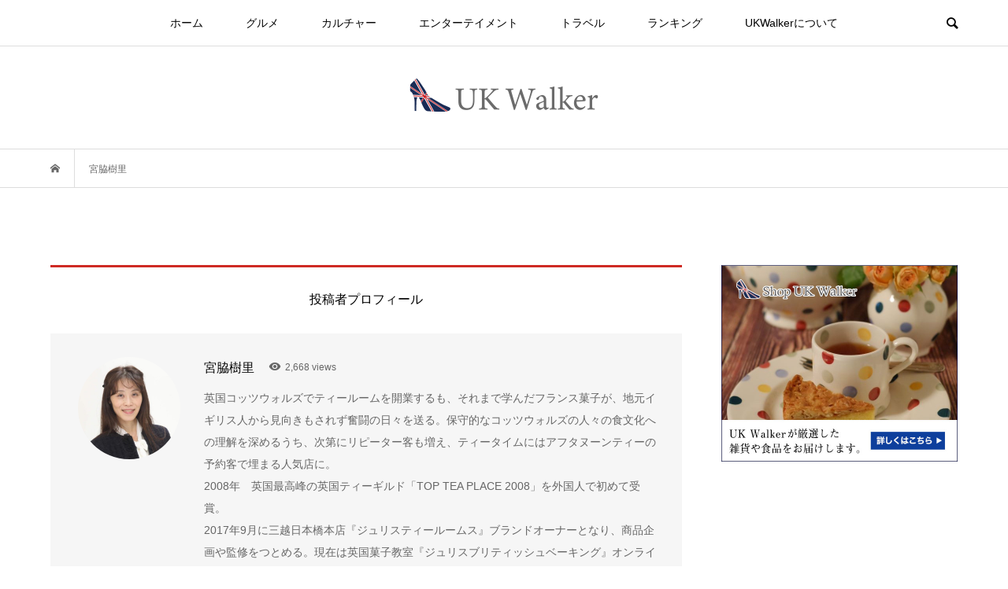

--- FILE ---
content_type: text/html; charset=UTF-8
request_url: https://ukwalker.jp/author/juri/
body_size: 14487
content:
<!DOCTYPE html>
<html lang="ja">
<head prefix="og: http://ogp.me/ns# fb: http://ogp.me/ns/fb#">
<meta charset="UTF-8">
<meta name="description" content="宮脇樹里の記事一覧">
<meta name="viewport" content="width=device-width">
<meta property="og:type" content="website">
<meta property="og:url" content="https://ukwalker.jp/author/juri/">
<meta property="og:title" content="宮脇樹里の記事一覧">
<meta property="og:description" content="イギリスに特化した英国ファンのための情報サイト">
<meta property="og:site_name" content="UKWalker">
<meta property="og:image" content="https://ukwalker.jp/wp-content/themes/bloom_tcd053/img/no-image-360x180.gif">
<meta property="og:image:secure_url" content="https://ukwalker.jp/wp-content/themes/bloom_tcd053/img/no-image-360x180.gif"> 
<meta property="og:image:width" content="360"> 
<meta property="og:image:height" content="180">
<meta name="twitter:card" content="summary">
<meta name="twitter:title" content="宮脇樹里の記事一覧">
<meta property="twitter:description" content="イギリスに特化した英国ファンのための情報サイト">
<title>宮脇樹里の記事一覧</title>
<meta name='robots' content='max-image-preview:large' />
<link rel='dns-prefetch' href='//www.googletagmanager.com' />
<link rel='dns-prefetch' href='//pagead2.googlesyndication.com' />
<link rel="alternate" type="application/rss+xml" title="UKWalker &raquo; 宮脇樹里 による投稿のフィード" href="https://ukwalker.jp/author/juri/feed/" />
<style id='wp-img-auto-sizes-contain-inline-css' type='text/css'>
img:is([sizes=auto i],[sizes^="auto," i]){contain-intrinsic-size:3000px 1500px}
/*# sourceURL=wp-img-auto-sizes-contain-inline-css */
</style>
<style id='wp-block-library-inline-css' type='text/css'>
:root{--wp-block-synced-color:#7a00df;--wp-block-synced-color--rgb:122,0,223;--wp-bound-block-color:var(--wp-block-synced-color);--wp-editor-canvas-background:#ddd;--wp-admin-theme-color:#007cba;--wp-admin-theme-color--rgb:0,124,186;--wp-admin-theme-color-darker-10:#006ba1;--wp-admin-theme-color-darker-10--rgb:0,107,160.5;--wp-admin-theme-color-darker-20:#005a87;--wp-admin-theme-color-darker-20--rgb:0,90,135;--wp-admin-border-width-focus:2px}@media (min-resolution:192dpi){:root{--wp-admin-border-width-focus:1.5px}}.wp-element-button{cursor:pointer}:root .has-very-light-gray-background-color{background-color:#eee}:root .has-very-dark-gray-background-color{background-color:#313131}:root .has-very-light-gray-color{color:#eee}:root .has-very-dark-gray-color{color:#313131}:root .has-vivid-green-cyan-to-vivid-cyan-blue-gradient-background{background:linear-gradient(135deg,#00d084,#0693e3)}:root .has-purple-crush-gradient-background{background:linear-gradient(135deg,#34e2e4,#4721fb 50%,#ab1dfe)}:root .has-hazy-dawn-gradient-background{background:linear-gradient(135deg,#faaca8,#dad0ec)}:root .has-subdued-olive-gradient-background{background:linear-gradient(135deg,#fafae1,#67a671)}:root .has-atomic-cream-gradient-background{background:linear-gradient(135deg,#fdd79a,#004a59)}:root .has-nightshade-gradient-background{background:linear-gradient(135deg,#330968,#31cdcf)}:root .has-midnight-gradient-background{background:linear-gradient(135deg,#020381,#2874fc)}:root{--wp--preset--font-size--normal:16px;--wp--preset--font-size--huge:42px}.has-regular-font-size{font-size:1em}.has-larger-font-size{font-size:2.625em}.has-normal-font-size{font-size:var(--wp--preset--font-size--normal)}.has-huge-font-size{font-size:var(--wp--preset--font-size--huge)}.has-text-align-center{text-align:center}.has-text-align-left{text-align:left}.has-text-align-right{text-align:right}.has-fit-text{white-space:nowrap!important}#end-resizable-editor-section{display:none}.aligncenter{clear:both}.items-justified-left{justify-content:flex-start}.items-justified-center{justify-content:center}.items-justified-right{justify-content:flex-end}.items-justified-space-between{justify-content:space-between}.screen-reader-text{border:0;clip-path:inset(50%);height:1px;margin:-1px;overflow:hidden;padding:0;position:absolute;width:1px;word-wrap:normal!important}.screen-reader-text:focus{background-color:#ddd;clip-path:none;color:#444;display:block;font-size:1em;height:auto;left:5px;line-height:normal;padding:15px 23px 14px;text-decoration:none;top:5px;width:auto;z-index:100000}html :where(.has-border-color){border-style:solid}html :where([style*=border-top-color]){border-top-style:solid}html :where([style*=border-right-color]){border-right-style:solid}html :where([style*=border-bottom-color]){border-bottom-style:solid}html :where([style*=border-left-color]){border-left-style:solid}html :where([style*=border-width]){border-style:solid}html :where([style*=border-top-width]){border-top-style:solid}html :where([style*=border-right-width]){border-right-style:solid}html :where([style*=border-bottom-width]){border-bottom-style:solid}html :where([style*=border-left-width]){border-left-style:solid}html :where(img[class*=wp-image-]){height:auto;max-width:100%}:where(figure){margin:0 0 1em}html :where(.is-position-sticky){--wp-admin--admin-bar--position-offset:var(--wp-admin--admin-bar--height,0px)}@media screen and (max-width:600px){html :where(.is-position-sticky){--wp-admin--admin-bar--position-offset:0px}}

/*# sourceURL=wp-block-library-inline-css */
</style><style id='global-styles-inline-css' type='text/css'>
:root{--wp--preset--aspect-ratio--square: 1;--wp--preset--aspect-ratio--4-3: 4/3;--wp--preset--aspect-ratio--3-4: 3/4;--wp--preset--aspect-ratio--3-2: 3/2;--wp--preset--aspect-ratio--2-3: 2/3;--wp--preset--aspect-ratio--16-9: 16/9;--wp--preset--aspect-ratio--9-16: 9/16;--wp--preset--color--black: #000000;--wp--preset--color--cyan-bluish-gray: #abb8c3;--wp--preset--color--white: #ffffff;--wp--preset--color--pale-pink: #f78da7;--wp--preset--color--vivid-red: #cf2e2e;--wp--preset--color--luminous-vivid-orange: #ff6900;--wp--preset--color--luminous-vivid-amber: #fcb900;--wp--preset--color--light-green-cyan: #7bdcb5;--wp--preset--color--vivid-green-cyan: #00d084;--wp--preset--color--pale-cyan-blue: #8ed1fc;--wp--preset--color--vivid-cyan-blue: #0693e3;--wp--preset--color--vivid-purple: #9b51e0;--wp--preset--gradient--vivid-cyan-blue-to-vivid-purple: linear-gradient(135deg,rgb(6,147,227) 0%,rgb(155,81,224) 100%);--wp--preset--gradient--light-green-cyan-to-vivid-green-cyan: linear-gradient(135deg,rgb(122,220,180) 0%,rgb(0,208,130) 100%);--wp--preset--gradient--luminous-vivid-amber-to-luminous-vivid-orange: linear-gradient(135deg,rgb(252,185,0) 0%,rgb(255,105,0) 100%);--wp--preset--gradient--luminous-vivid-orange-to-vivid-red: linear-gradient(135deg,rgb(255,105,0) 0%,rgb(207,46,46) 100%);--wp--preset--gradient--very-light-gray-to-cyan-bluish-gray: linear-gradient(135deg,rgb(238,238,238) 0%,rgb(169,184,195) 100%);--wp--preset--gradient--cool-to-warm-spectrum: linear-gradient(135deg,rgb(74,234,220) 0%,rgb(151,120,209) 20%,rgb(207,42,186) 40%,rgb(238,44,130) 60%,rgb(251,105,98) 80%,rgb(254,248,76) 100%);--wp--preset--gradient--blush-light-purple: linear-gradient(135deg,rgb(255,206,236) 0%,rgb(152,150,240) 100%);--wp--preset--gradient--blush-bordeaux: linear-gradient(135deg,rgb(254,205,165) 0%,rgb(254,45,45) 50%,rgb(107,0,62) 100%);--wp--preset--gradient--luminous-dusk: linear-gradient(135deg,rgb(255,203,112) 0%,rgb(199,81,192) 50%,rgb(65,88,208) 100%);--wp--preset--gradient--pale-ocean: linear-gradient(135deg,rgb(255,245,203) 0%,rgb(182,227,212) 50%,rgb(51,167,181) 100%);--wp--preset--gradient--electric-grass: linear-gradient(135deg,rgb(202,248,128) 0%,rgb(113,206,126) 100%);--wp--preset--gradient--midnight: linear-gradient(135deg,rgb(2,3,129) 0%,rgb(40,116,252) 100%);--wp--preset--font-size--small: 13px;--wp--preset--font-size--medium: 20px;--wp--preset--font-size--large: 36px;--wp--preset--font-size--x-large: 42px;--wp--preset--spacing--20: 0.44rem;--wp--preset--spacing--30: 0.67rem;--wp--preset--spacing--40: 1rem;--wp--preset--spacing--50: 1.5rem;--wp--preset--spacing--60: 2.25rem;--wp--preset--spacing--70: 3.38rem;--wp--preset--spacing--80: 5.06rem;--wp--preset--shadow--natural: 6px 6px 9px rgba(0, 0, 0, 0.2);--wp--preset--shadow--deep: 12px 12px 50px rgba(0, 0, 0, 0.4);--wp--preset--shadow--sharp: 6px 6px 0px rgba(0, 0, 0, 0.2);--wp--preset--shadow--outlined: 6px 6px 0px -3px rgb(255, 255, 255), 6px 6px rgb(0, 0, 0);--wp--preset--shadow--crisp: 6px 6px 0px rgb(0, 0, 0);}:where(.is-layout-flex){gap: 0.5em;}:where(.is-layout-grid){gap: 0.5em;}body .is-layout-flex{display: flex;}.is-layout-flex{flex-wrap: wrap;align-items: center;}.is-layout-flex > :is(*, div){margin: 0;}body .is-layout-grid{display: grid;}.is-layout-grid > :is(*, div){margin: 0;}:where(.wp-block-columns.is-layout-flex){gap: 2em;}:where(.wp-block-columns.is-layout-grid){gap: 2em;}:where(.wp-block-post-template.is-layout-flex){gap: 1.25em;}:where(.wp-block-post-template.is-layout-grid){gap: 1.25em;}.has-black-color{color: var(--wp--preset--color--black) !important;}.has-cyan-bluish-gray-color{color: var(--wp--preset--color--cyan-bluish-gray) !important;}.has-white-color{color: var(--wp--preset--color--white) !important;}.has-pale-pink-color{color: var(--wp--preset--color--pale-pink) !important;}.has-vivid-red-color{color: var(--wp--preset--color--vivid-red) !important;}.has-luminous-vivid-orange-color{color: var(--wp--preset--color--luminous-vivid-orange) !important;}.has-luminous-vivid-amber-color{color: var(--wp--preset--color--luminous-vivid-amber) !important;}.has-light-green-cyan-color{color: var(--wp--preset--color--light-green-cyan) !important;}.has-vivid-green-cyan-color{color: var(--wp--preset--color--vivid-green-cyan) !important;}.has-pale-cyan-blue-color{color: var(--wp--preset--color--pale-cyan-blue) !important;}.has-vivid-cyan-blue-color{color: var(--wp--preset--color--vivid-cyan-blue) !important;}.has-vivid-purple-color{color: var(--wp--preset--color--vivid-purple) !important;}.has-black-background-color{background-color: var(--wp--preset--color--black) !important;}.has-cyan-bluish-gray-background-color{background-color: var(--wp--preset--color--cyan-bluish-gray) !important;}.has-white-background-color{background-color: var(--wp--preset--color--white) !important;}.has-pale-pink-background-color{background-color: var(--wp--preset--color--pale-pink) !important;}.has-vivid-red-background-color{background-color: var(--wp--preset--color--vivid-red) !important;}.has-luminous-vivid-orange-background-color{background-color: var(--wp--preset--color--luminous-vivid-orange) !important;}.has-luminous-vivid-amber-background-color{background-color: var(--wp--preset--color--luminous-vivid-amber) !important;}.has-light-green-cyan-background-color{background-color: var(--wp--preset--color--light-green-cyan) !important;}.has-vivid-green-cyan-background-color{background-color: var(--wp--preset--color--vivid-green-cyan) !important;}.has-pale-cyan-blue-background-color{background-color: var(--wp--preset--color--pale-cyan-blue) !important;}.has-vivid-cyan-blue-background-color{background-color: var(--wp--preset--color--vivid-cyan-blue) !important;}.has-vivid-purple-background-color{background-color: var(--wp--preset--color--vivid-purple) !important;}.has-black-border-color{border-color: var(--wp--preset--color--black) !important;}.has-cyan-bluish-gray-border-color{border-color: var(--wp--preset--color--cyan-bluish-gray) !important;}.has-white-border-color{border-color: var(--wp--preset--color--white) !important;}.has-pale-pink-border-color{border-color: var(--wp--preset--color--pale-pink) !important;}.has-vivid-red-border-color{border-color: var(--wp--preset--color--vivid-red) !important;}.has-luminous-vivid-orange-border-color{border-color: var(--wp--preset--color--luminous-vivid-orange) !important;}.has-luminous-vivid-amber-border-color{border-color: var(--wp--preset--color--luminous-vivid-amber) !important;}.has-light-green-cyan-border-color{border-color: var(--wp--preset--color--light-green-cyan) !important;}.has-vivid-green-cyan-border-color{border-color: var(--wp--preset--color--vivid-green-cyan) !important;}.has-pale-cyan-blue-border-color{border-color: var(--wp--preset--color--pale-cyan-blue) !important;}.has-vivid-cyan-blue-border-color{border-color: var(--wp--preset--color--vivid-cyan-blue) !important;}.has-vivid-purple-border-color{border-color: var(--wp--preset--color--vivid-purple) !important;}.has-vivid-cyan-blue-to-vivid-purple-gradient-background{background: var(--wp--preset--gradient--vivid-cyan-blue-to-vivid-purple) !important;}.has-light-green-cyan-to-vivid-green-cyan-gradient-background{background: var(--wp--preset--gradient--light-green-cyan-to-vivid-green-cyan) !important;}.has-luminous-vivid-amber-to-luminous-vivid-orange-gradient-background{background: var(--wp--preset--gradient--luminous-vivid-amber-to-luminous-vivid-orange) !important;}.has-luminous-vivid-orange-to-vivid-red-gradient-background{background: var(--wp--preset--gradient--luminous-vivid-orange-to-vivid-red) !important;}.has-very-light-gray-to-cyan-bluish-gray-gradient-background{background: var(--wp--preset--gradient--very-light-gray-to-cyan-bluish-gray) !important;}.has-cool-to-warm-spectrum-gradient-background{background: var(--wp--preset--gradient--cool-to-warm-spectrum) !important;}.has-blush-light-purple-gradient-background{background: var(--wp--preset--gradient--blush-light-purple) !important;}.has-blush-bordeaux-gradient-background{background: var(--wp--preset--gradient--blush-bordeaux) !important;}.has-luminous-dusk-gradient-background{background: var(--wp--preset--gradient--luminous-dusk) !important;}.has-pale-ocean-gradient-background{background: var(--wp--preset--gradient--pale-ocean) !important;}.has-electric-grass-gradient-background{background: var(--wp--preset--gradient--electric-grass) !important;}.has-midnight-gradient-background{background: var(--wp--preset--gradient--midnight) !important;}.has-small-font-size{font-size: var(--wp--preset--font-size--small) !important;}.has-medium-font-size{font-size: var(--wp--preset--font-size--medium) !important;}.has-large-font-size{font-size: var(--wp--preset--font-size--large) !important;}.has-x-large-font-size{font-size: var(--wp--preset--font-size--x-large) !important;}
/*# sourceURL=global-styles-inline-css */
</style>

<style id='classic-theme-styles-inline-css' type='text/css'>
/*! This file is auto-generated */
.wp-block-button__link{color:#fff;background-color:#32373c;border-radius:9999px;box-shadow:none;text-decoration:none;padding:calc(.667em + 2px) calc(1.333em + 2px);font-size:1.125em}.wp-block-file__button{background:#32373c;color:#fff;text-decoration:none}
/*# sourceURL=/wp-includes/css/classic-themes.min.css */
</style>
<link rel='stylesheet' id='contact-form-7-css' href='https://ukwalker.jp/wp-content/plugins/contact-form-7/includes/css/styles.css?ver=5.9.3' type='text/css' media='all' />
<link rel='stylesheet' id='yyi_rinker_stylesheet-css' href='https://ukwalker.jp/wp-content/plugins/yyi-rinker/css/style.css?v=1.11.1&#038;ver=6.9' type='text/css' media='all' />
<link rel='stylesheet' id='parent-style-css' href='https://ukwalker.jp/wp-content/themes/bloom_tcd053/style.css?ver=6.9' type='text/css' media='all' />
<link rel='stylesheet' id='child-style-css' href='https://ukwalker.jp/wp-content/themes/bloom_tcd053_child/style.css?ver=6.9' type='text/css' media='all' />
<link rel='stylesheet' id='bloom-style-css' href='https://ukwalker.jp/wp-content/themes/bloom_tcd053_child/style.css?ver=1.8.1' type='text/css' media='all' />
<link rel='stylesheet' id='bloom-slick-css' href='https://ukwalker.jp/wp-content/themes/bloom_tcd053/css/slick.min.css?ver=6.9' type='text/css' media='all' />
<link rel='stylesheet' id='bloom-responsive-css' href='https://ukwalker.jp/wp-content/themes/bloom_tcd053/responsive.css?ver=1.8.1' type='text/css' media='all' />
<script type="text/javascript" src="https://ukwalker.jp/wp-includes/js/jquery/jquery.min.js?ver=3.7.1" id="jquery-core-js"></script>
<script type="text/javascript" src="https://ukwalker.jp/wp-includes/js/jquery/jquery-migrate.min.js?ver=3.4.1" id="jquery-migrate-js"></script>
<script type="text/javascript" src="https://ukwalker.jp/wp-content/plugins/yyi-rinker/js/event-tracking.js?v=1.11.1" id="yyi_rinker_event_tracking_script-js"></script>
<link rel="https://api.w.org/" href="https://ukwalker.jp/wp-json/" /><link rel="alternate" title="JSON" type="application/json" href="https://ukwalker.jp/wp-json/wp/v2/users/19" /><link rel="EditURI" type="application/rsd+xml" title="RSD" href="https://ukwalker.jp/xmlrpc.php?rsd" />
<meta name="generator" content="WordPress 6.9" />
<meta name="generator" content="Site Kit by Google 1.125.0" /><script type="text/javascript" language="javascript">
    var vc_pid = "887309139";
</script><script type="text/javascript" src="//aml.valuecommerce.com/vcdal.js" async></script><style>
.yyi-rinker-images {
    display: flex;
    justify-content: center;
    align-items: center;
    position: relative;

}
div.yyi-rinker-image img.yyi-rinker-main-img.hidden {
    display: none;
}

.yyi-rinker-images-arrow {
    cursor: pointer;
    position: absolute;
    top: 50%;
    display: block;
    margin-top: -11px;
    opacity: 0.6;
    width: 22px;
}

.yyi-rinker-images-arrow-left{
    left: -10px;
}
.yyi-rinker-images-arrow-right{
    right: -10px;
}

.yyi-rinker-images-arrow-left.hidden {
    display: none;
}

.yyi-rinker-images-arrow-right.hidden {
    display: none;
}
div.yyi-rinker-contents.yyi-rinker-design-tate  div.yyi-rinker-box{
    flex-direction: column;
}

div.yyi-rinker-contents.yyi-rinker-design-slim div.yyi-rinker-box .yyi-rinker-links {
    flex-direction: column;
}

div.yyi-rinker-contents.yyi-rinker-design-slim div.yyi-rinker-info {
    width: 100%;
}

div.yyi-rinker-contents.yyi-rinker-design-slim .yyi-rinker-title {
    text-align: center;
}

div.yyi-rinker-contents.yyi-rinker-design-slim .yyi-rinker-links {
    text-align: center;
}
div.yyi-rinker-contents.yyi-rinker-design-slim .yyi-rinker-image {
    margin: auto;
}

div.yyi-rinker-contents.yyi-rinker-design-slim div.yyi-rinker-info ul.yyi-rinker-links li {
	align-self: stretch;
}
div.yyi-rinker-contents.yyi-rinker-design-slim div.yyi-rinker-box div.yyi-rinker-info {
	padding: 0;
}
div.yyi-rinker-contents.yyi-rinker-design-slim div.yyi-rinker-box {
	flex-direction: column;
	padding: 14px 5px 0;
}

.yyi-rinker-design-slim div.yyi-rinker-box div.yyi-rinker-info {
	text-align: center;
}

.yyi-rinker-design-slim div.price-box span.price {
	display: block;
}

div.yyi-rinker-contents.yyi-rinker-design-slim div.yyi-rinker-info div.yyi-rinker-title a{
	font-size:16px;
}

div.yyi-rinker-contents.yyi-rinker-design-slim ul.yyi-rinker-links li.amazonkindlelink:before,  div.yyi-rinker-contents.yyi-rinker-design-slim ul.yyi-rinker-links li.amazonlink:before,  div.yyi-rinker-contents.yyi-rinker-design-slim ul.yyi-rinker-links li.rakutenlink:before, div.yyi-rinker-contents.yyi-rinker-design-slim ul.yyi-rinker-links li.yahoolink:before, div.yyi-rinker-contents.yyi-rinker-design-slim ul.yyi-rinker-links li.mercarilink:before {
	font-size:12px;
}

div.yyi-rinker-contents.yyi-rinker-design-slim ul.yyi-rinker-links li a {
	font-size: 13px;
}
.entry-content ul.yyi-rinker-links li {
	padding: 0;
}

div.yyi-rinker-contents .yyi-rinker-attention.attention_desing_right_ribbon {
    width: 89px;
    height: 91px;
    position: absolute;
    top: -1px;
    right: -1px;
    left: auto;
    overflow: hidden;
}

div.yyi-rinker-contents .yyi-rinker-attention.attention_desing_right_ribbon span {
    display: inline-block;
    width: 146px;
    position: absolute;
    padding: 4px 0;
    left: -13px;
    top: 12px;
    text-align: center;
    font-size: 12px;
    line-height: 24px;
    -webkit-transform: rotate(45deg);
    transform: rotate(45deg);
    box-shadow: 0 1px 3px rgba(0, 0, 0, 0.2);
}

div.yyi-rinker-contents .yyi-rinker-attention.attention_desing_right_ribbon {
    background: none;
}
.yyi-rinker-attention.attention_desing_right_ribbon .yyi-rinker-attention-after,
.yyi-rinker-attention.attention_desing_right_ribbon .yyi-rinker-attention-before{
display:none;
}
div.yyi-rinker-use-right_ribbon div.yyi-rinker-title {
    margin-right: 2rem;
}

				</style><link rel="shortcut icon" href="https://ukwalker.jp/wp-content/uploads/2021/01/favicon-32x32-1.png">
<style>
.c-comment__form-submit:hover, c-comment__password-protected, .p-pagetop a, .slick-dots li.slick-active button, .slick-dots li:hover button { background-color: #ce2a24; }
.p-entry__pickup, .p-entry__related, .p-widget__title, .slick-dots li.slick-active button, .slick-dots li:hover button { border-color: #ce2a24; }
.p-index-tab__item.is-active, .p-index-tab__item:hover { border-bottom-color: #ce2a24; }
.c-comment__tab-item.is-active a, .c-comment__tab-item a:hover, .c-comment__tab-item.is-active p { background-color: rgba(206, 42, 36, 0.7); }
.c-comment__tab-item.is-active a:after, .c-comment__tab-item.is-active p:after { border-top-color: rgba(206, 42, 36, 0.7); }
.p-article__meta, .p-blog-list__item-excerpt, .p-ranking-list__item-excerpt, .p-author__views, .p-page-links a, .p-page-links .p-page-links__title, .p-pager__item span { color: #666666; }
.p-page-links > span, .p-page-links a:hover, .p-entry__next-page__link { background-color: #666666; }
.p-page-links > span, .p-page-links a { border-color: #666666; }

a:hover, a:hover .p-article__title, .p-global-nav > li:hover > a, .p-global-nav > li.current-menu-item > a, .p-global-nav > li.is-active > a, .p-breadcrumb a:hover, .p-widget-categories .has-children .toggle-children:hover::before, .p-footer-widget-area .p-siteinfo .p-social-nav li a:hover, .p-footer-widget-area__default .p-siteinfo .p-social-nav li a:hover { color: #aaaaaa; }
.p-global-nav .sub-menu a:hover, .p-global-nav .sub-menu .current-menu-item > a, .p-megamenu a.p-megamenu__hover:hover, .p-entry__next-page__link:hover, .c-pw__btn:hover { background: #aaaaaa; }
.p-entry__date, .p-entry__body, .p-author__desc, .p-breadcrumb, .p-breadcrumb a { color: #666666; }
.p-entry__body a { color: #00247d; }
.p-entry__body a:hover { color: #aaaaaa; }
.p-float-native-ad-label { background: #000000; color: #ffffff; font-size: 11px; }
.p-category-item--12, .cat-item-12> a, .cat-item-12 .toggle-children { color: #dd9933; }
.p-category-item--15, .cat-item-15> a, .cat-item-15 .toggle-children { color: #1e73be; }
.p-category-item--18, .cat-item-18> a, .cat-item-18 .toggle-children { color: #56bc20; }
.p-category-item--9, .cat-item-9> a, .cat-item-9 .toggle-children { color: #f237ad; }
.p-category-item--13, .cat-item-13> a, .cat-item-13 .toggle-children { color: #dd9933; }
.p-category-item--16, .cat-item-16> a, .cat-item-16 .toggle-children { color: #1e73be; }
.p-category-item--19, .cat-item-19> a, .cat-item-19 .toggle-children { color: #56bc20; }
.p-category-item--2, .cat-item-2> a, .cat-item-2 .toggle-children { color: #1e73be; }
.p-category-item--10, .cat-item-10> a, .cat-item-10 .toggle-children { color: #f237ad; }
.p-category-item--11, .cat-item-11> a, .cat-item-11 .toggle-children { color: #f237ad; }
.p-category-item--14, .cat-item-14> a, .cat-item-14 .toggle-children { color: #dd9933; }
.p-category-item--17, .cat-item-17> a, .cat-item-17 .toggle-children { color: #1e73be; }
.p-category-item--20, .cat-item-20> a, .cat-item-20 .toggle-children { color: #56bc20; }
.p-category-item--4, .cat-item-4> a, .cat-item-4 .toggle-children { color: #dd9933; }
.p-category-item--3, .cat-item-3> a, .cat-item-3 .toggle-children { color: #f237ad; }
.p-category-item--5, .cat-item-5> a, .cat-item-5 .toggle-children { color: #56bc20; }
body { font-family: Verdana, "Hiragino Kaku Gothic ProN", "ヒラギノ角ゴ ProN W3", "メイリオ", Meiryo, sans-serif; }
.p-logo, .p-entry__title, .p-article__title, .p-article__title__overlay, .p-headline, .p-page-header__title, .p-widget__title, .p-sidemenu .p-siteinfo__title, .p-index-slider__item-catch, .p-header-video__caption-catch, .p-footer-blog__catch, .p-footer-cta__catch {
font-family: Segoe UI, "Hiragino Kaku Gothic ProN", "ヒラギノ角ゴ ProN W3", "メイリオ", Meiryo, sans-serif;
}
.c-load--type1 { border: 3px solid rgba(153, 153, 153, 0.2); border-top-color: #000000; }
.p-hover-effect--type1:hover img { -webkit-transform: scale(1.2) rotate(2deg); transform: scale(1.2) rotate(2deg); }
.p-hover-effect--type2 img { margin-left: -8px; }
.p-hover-effect--type2:hover img { margin-left: 8px; }
.p-hover-effect--type1 .p-article__overlay { background: rgba(0, 0, 0, 0.5); }
.p-hover-effect--type2:hover img { opacity: 0.5 }
.p-hover-effect--type2 .p-hover-effect__image { background: #000000; }
.p-hover-effect--type2 .p-article__overlay { background: rgba(0, 0, 0, 0.5); }
.p-hover-effect--type3 .p-hover-effect__image { background: #000000; }
.p-hover-effect--type3:hover img { opacity: 0.5; }
.p-hover-effect--type3 .p-article__overlay { background: rgba(0, 0, 0, 0.5); }
.p-page-header::before { background: rgba(0, 0, 0, 0.2) }
.p-entry__title { font-size: 30px; }
.p-entry__body, .p-entry__body p { font-size: 14px; }
.l-header__bar { background: rgba(255, 255, 255, 0.8); }
.l-header__bar > .l-inner > a, .p-global-nav > li > a { color: #000000; }
.l-header__logo--text a { color: #000000; font-size: 28px; }
.l-footer .p-siteinfo .p-logo { font-size: 28px; }
.p-footer-cta__btn { background: #1d2b52; color: #ffffff; }
.p-footer-cta__btn:hover { background: #3f5184; color: #ffffff; }
@media only screen and (max-width: 1200px) {
	.l-header__logo--mobile.l-header__logo--text a { font-size: 18px; }
	.p-global-nav { background-color: rgba(206,42,36, 0.8); }
}
@media only screen and (max-width: 991px) {
	.l-footer .p-siteinfo .p-logo { font-size: 18px; }
	.p-copyright { background-color: #ce2a24; }
	.p-pagetop a { background-color: #666666; }
}
#site_info_widget-2 .p-siteinfo__button { background: #ce2a24; color: #ffffff; }
#site_info_widget-2 .p-siteinfo__button:hover { background: #ce2a24; color: #ffffff; }
</style>

<!-- Site Kit が追加した Google AdSense メタタグ -->
<meta name="google-adsense-platform-account" content="ca-host-pub-2644536267352236">
<meta name="google-adsense-platform-domain" content="sitekit.withgoogle.com">
<!-- Site Kit が追加した End Google AdSense メタタグ -->
<!-- この URL で利用できる AMP HTML バージョンはありません。 -->
<!-- Google AdSense スニペット (Site Kit が追加) -->
<script type="text/javascript" async="async" src="https://pagead2.googlesyndication.com/pagead/js/adsbygoogle.js?client=ca-pub-3663133507079906&amp;host=ca-host-pub-2644536267352236" crossorigin="anonymous"></script>

<!-- (ここまで) Google AdSense スニペット (Site Kit が追加) -->
<style id="uagb-style-conditional-extension">@media (min-width: 1025px){body .uag-hide-desktop.uagb-google-map__wrap,body .uag-hide-desktop{display:none !important}}@media (min-width: 768px) and (max-width: 1024px){body .uag-hide-tab.uagb-google-map__wrap,body .uag-hide-tab{display:none !important}}@media (max-width: 767px){body .uag-hide-mob.uagb-google-map__wrap,body .uag-hide-mob{display:none !important}}</style>		<style type="text/css" id="wp-custom-css">
			/*グローバルメニュー*/
@media only screen and (min-width: 1200px) {
    #menu-item-635,
    #menu-item-636,
    #menu-item-637{
        display:none;
    }
}
.p-footer-blog{
	margin-bottom:40px;
}		</style>
		<script type="text/javascript" language="javascript">
    var vc_pid = "887309139";
</script>
<script type="text/javascript" src="//aml.valuecommerce.com/vcdal.js" async></script>
<!-- Google Tag Manager -->
<script>(function(w,d,s,l,i){w[l]=w[l]||[];w[l].push({'gtm.start':
new Date().getTime(),event:'gtm.js'});var f=d.getElementsByTagName(s)[0],
j=d.createElement(s),dl=l!='dataLayer'?'&l='+l:'';j.async=true;j.src=
'https://www.googletagmanager.com/gtm.js?id='+i+dl;f.parentNode.insertBefore(j,f);
})(window,document,'script','dataLayer','GTM-KHDG3C2');</script>
<!-- End Google Tag Manager -->
</head>
<body class="archive author author-juri author-19 wp-theme-bloom_tcd053 wp-child-theme-bloom_tcd053_child is-responsive l-header__fix l-header__fix--mobile">
<!-- Google Tag Manager (noscript) -->
<noscript><iframe src="https://www.googletagmanager.com/ns.html?id=GTM-KHDG3C2"
height="0" width="0" style="display:none;visibility:hidden"></iframe></noscript>
<!-- End Google Tag Manager (noscript) -->
	
<div id="site_wrap">
	<header id="js-header" class="l-header">
		<div class="l-header__bar">
			<div class="l-inner">
				<div class="p-logo l-header__logo l-header__logo--mobile">
					<a href="https://ukwalker.jp/"><img src="https://ukwalker.jp/wp-content/uploads/2021/01/logo_x2.png" alt="UKWalker"></a>
				</div>
<nav class="menu-ukwalker%e3%83%a1%e3%83%8b%e3%83%a5%e3%83%bc01-container"><ul id="js-global-nav" class="p-global-nav u-clearfix">
<li class="p-header-search p-header-search--mobile"><form action="https://ukwalker.jp/" method="get"><input type="text" name="s" value="" class="p-header-search__input" placeholder="SEARCH"><input type="submit" value="&#xe915;" class="p-header-search__submit"></form></li>
<li id="menu-item-61" class="menu-item menu-item-type-custom menu-item-object-custom menu-item-home menu-item-61"><a href="https://ukwalker.jp/">ホーム<span></span></a></li>
<li id="menu-item-85" class="menu-item menu-item-type-taxonomy menu-item-object-category menu-item-has-children menu-item-85 menu-megamenu"><a href="https://ukwalker.jp/category/gourmet/">グルメ<span></span></a>
<ul class="sub-menu">
	<li id="menu-item-86" class="menu-item menu-item-type-taxonomy menu-item-object-category menu-item-86"><a href="https://ukwalker.jp/category/gourmet/tea/">紅茶・アフタヌーンティー<span></span></a></li>
	<li id="menu-item-87" class="menu-item menu-item-type-taxonomy menu-item-object-category menu-item-87"><a href="https://ukwalker.jp/category/gourmet/sweets/">スイーツ<span></span></a></li>
	<li id="menu-item-88" class="menu-item menu-item-type-taxonomy menu-item-object-category menu-item-88"><a href="https://ukwalker.jp/category/gourmet/foods/">英国料理とお酒<span></span></a></li>
</ul>
</li>
<li id="menu-item-81" class="menu-item menu-item-type-taxonomy menu-item-object-category menu-item-has-children menu-item-81 menu-megamenu"><a href="https://ukwalker.jp/category/culture/">カルチャー<span></span></a>
<ul class="sub-menu">
	<li id="menu-item-82" class="menu-item menu-item-type-taxonomy menu-item-object-category menu-item-82"><a href="https://ukwalker.jp/category/culture/antique/">アンティーク<span></span></a></li>
	<li id="menu-item-84" class="menu-item menu-item-type-taxonomy menu-item-object-category menu-item-84"><a href="https://ukwalker.jp/category/culture/goods/">イギリス雑貨<span></span></a></li>
	<li id="menu-item-83" class="menu-item menu-item-type-taxonomy menu-item-object-category menu-item-83"><a href="https://ukwalker.jp/category/culture/life/">現地の暮らし<span></span></a></li>
</ul>
</li>
<li id="menu-item-77" class="menu-item menu-item-type-taxonomy menu-item-object-category menu-item-has-children menu-item-77 menu-megamenu"><a href="https://ukwalker.jp/category/entertainment/">エンターテイメント<span></span></a>
<ul class="sub-menu">
	<li id="menu-item-79" class="menu-item menu-item-type-taxonomy menu-item-object-category menu-item-79"><a href="https://ukwalker.jp/category/entertainment/movie/">映画・ミュージカル<span></span></a></li>
	<li id="menu-item-80" class="menu-item menu-item-type-taxonomy menu-item-object-category menu-item-80"><a href="https://ukwalker.jp/category/entertainment/books/">写真・書籍<span></span></a></li>
	<li id="menu-item-78" class="menu-item menu-item-type-taxonomy menu-item-object-category menu-item-78"><a href="https://ukwalker.jp/category/entertainment/event/">イベント<span></span></a></li>
</ul>
</li>
<li id="menu-item-89" class="menu-item menu-item-type-taxonomy menu-item-object-category menu-item-has-children menu-item-89 menu-megamenu"><a href="https://ukwalker.jp/category/travel/">トラベル<span></span></a>
<ul class="sub-menu">
	<li id="menu-item-137" class="menu-item menu-item-type-taxonomy menu-item-object-category menu-item-137"><a href="https://ukwalker.jp/category/travel/local-info/">最新現地情報<span></span></a></li>
	<li id="menu-item-136" class="menu-item menu-item-type-taxonomy menu-item-object-category menu-item-136"><a href="https://ukwalker.jp/category/travel/local/">国内で楽しむ英国<span></span></a></li>
	<li id="menu-item-135" class="menu-item menu-item-type-taxonomy menu-item-object-category menu-item-135"><a href="https://ukwalker.jp/category/travel/recommend/">おすすめ旅行<span></span></a></li>
</ul>
</li>
<li id="menu-item-140" class="menu-item menu-item-type-post_type menu-item-object-page menu-item-140"><a href="https://ukwalker.jp/ranking/">ランキング<span></span></a></li>
<li id="menu-item-93" class="menu-item menu-item-type-custom menu-item-object-custom menu-item-93"><a href="https://ukwalker.jp/about">UKWalkerについて<span></span></a></li>
<li id="menu-item-635" class="menu-item menu-item-type-custom menu-item-object-custom menu-item-635"><a href="/company/">運営会社<span></span></a></li>
<li id="menu-item-636" class="menu-item menu-item-type-post_type menu-item-object-page menu-item-636"><a href="https://ukwalker.jp/terms/">利用規約<span></span></a></li>
<li id="menu-item-637" class="menu-item menu-item-type-post_type menu-item-object-page menu-item-637"><a href="https://ukwalker.jp/contact/">お問い合わせ<span></span></a></li>
</ul></nav>				<a href="#" id="js-menu-button" class="p-menu-button c-menu-button u-visible-lg"></a>
				<a href="#" id="js-search-button" class="p-search-button c-search-button u-hidden-lg"></a>
				<div class="p-header-search p-header-search--pc">
					<form action="https://ukwalker.jp/" method="get">
						<input type="text" name="s" value="" class="p-header-search__input" placeholder="SEARCH">
					</form>
				</div>
			</div>
		</div>
		<div class="l-inner">
			<div class="p-logo l-header__logo l-header__logo--pc">
				<a href="https://ukwalker.jp/"><img src="https://ukwalker.jp/wp-content/uploads/2021/01/logo_x2.png" alt="UKWalker"></a>
			</div>
		</div>
		<div id="p-megamenu--85" class="p-megamenu p-megamenu--type2">
			<ul class="l-inner">
				<li><a class="p-hover-effect--type1" href="https://ukwalker.jp/category/gourmet/tea/"><div class="p-megamenu__image p-hover-effect__image"><img src="https://ukwalker.jp/wp-content/uploads/2021/01/g_tea.jpg" alt=""></div>紅茶・アフタヌーンティー</a></li>
				<li><a class="p-hover-effect--type1" href="https://ukwalker.jp/category/gourmet/sweets/"><div class="p-megamenu__image p-hover-effect__image"><img src="https://ukwalker.jp/wp-content/uploads/2021/01/g_sweets.jpg" alt=""></div>スイーツ</a></li>
				<li><a class="p-hover-effect--type1" href="https://ukwalker.jp/category/gourmet/foods/"><div class="p-megamenu__image p-hover-effect__image"><img src="https://ukwalker.jp/wp-content/uploads/2021/01/g_food.jpg" alt=""></div>英国料理とお酒</a></li>
			</ul>
		</div>
		<div id="p-megamenu--81" class="p-megamenu p-megamenu--type2">
			<ul class="l-inner">
				<li><a class="p-hover-effect--type1" href="https://ukwalker.jp/category/culture/antique/"><div class="p-megamenu__image p-hover-effect__image"><img src="https://ukwalker.jp/wp-content/uploads/2021/01/c_ant.jpg" alt=""></div>アンティーク</a></li>
				<li><a class="p-hover-effect--type1" href="https://ukwalker.jp/category/culture/goods/"><div class="p-megamenu__image p-hover-effect__image"><img src="https://ukwalker.jp/wp-content/uploads/2021/01/c_goods.jpg" alt=""></div>イギリス雑貨</a></li>
				<li><a class="p-hover-effect--type1" href="https://ukwalker.jp/category/culture/life/"><div class="p-megamenu__image p-hover-effect__image"><img src="https://ukwalker.jp/wp-content/uploads/2021/01/c_genchi.jpg" alt=""></div>現地の暮らし</a></li>
			</ul>
		</div>
		<div id="p-megamenu--77" class="p-megamenu p-megamenu--type2">
			<ul class="l-inner">
				<li><a class="p-hover-effect--type1" href="https://ukwalker.jp/category/entertainment/movie/"><div class="p-megamenu__image p-hover-effect__image"><img src="https://ukwalker.jp/wp-content/uploads/2021/01/e_movie.jpg" alt=""></div>映画・ミュージカル</a></li>
				<li><a class="p-hover-effect--type1" href="https://ukwalker.jp/category/entertainment/books/"><div class="p-megamenu__image p-hover-effect__image"><img src="https://ukwalker.jp/wp-content/uploads/2021/01/e_books.jpg" alt=""></div>写真・書籍</a></li>
				<li><a class="p-hover-effect--type1" href="https://ukwalker.jp/category/entertainment/event/"><div class="p-megamenu__image p-hover-effect__image"><img src="https://ukwalker.jp/wp-content/uploads/2021/01/e_event-1.jpg" alt=""></div>イベント</a></li>
			</ul>
		</div>
		<div id="p-megamenu--89" class="p-megamenu p-megamenu--type2">
			<ul class="l-inner">
				<li><a class="p-hover-effect--type1" href="https://ukwalker.jp/category/travel/local-info/"><div class="p-megamenu__image p-hover-effect__image"><img src="https://ukwalker.jp/wp-content/uploads/2021/01/t_local.jpg" alt=""></div>最新現地情報</a></li>
				<li><a class="p-hover-effect--type1" href="https://ukwalker.jp/category/travel/local/"><div class="p-megamenu__image p-hover-effect__image"><img src="https://ukwalker.jp/wp-content/uploads/2021/01/t_genchi.jpg" alt=""></div>国内で楽しむ英国</a></li>
				<li><a class="p-hover-effect--type1" href="https://ukwalker.jp/category/travel/recommend/"><div class="p-megamenu__image p-hover-effect__image"><img src="https://ukwalker.jp/wp-content/uploads/2021/01/t_tour.jpg" alt=""></div>おすすめ旅行</a></li>
			</ul>
		</div>
	</header>
<main class="l-main">
	<div class="p-breadcrumb c-breadcrumb">
		<ul class="p-breadcrumb__inner c-breadcrumb__inner l-inner u-clearfix" itemscope itemtype="http://schema.org/BreadcrumbList">
			<li class="p-breadcrumb__item c-breadcrumb__item p-breadcrumb__item--home c-breadcrumb__item--home" itemprop="itemListElement" itemscope itemtype="http://schema.org/ListItem">
				<a href="https://ukwalker.jp/" itemprop="item"><span itemprop="name">HOME</span></a>
				<meta itemprop="position" content="1" />
			</li>
			<li class="p-breadcrumb__item c-breadcrumb__item" itemprop="itemListElement" itemscope itemtype="http://schema.org/ListItem">
				<span itemprop="name">宮脇樹里</span>
				<meta itemprop="position" content="2" />
			</li>
		</ul>
	</div>
	<div class="l-inner l-2colmuns u-clearfix">
		<div class="l-primary">
			<section class="p-author">
				<h2 class="p-headline">投稿者プロフィール</h2>
				<div class="p-author__box u-clearfix">
					<div class="p-author__thumbnail">
						<img alt='宮脇樹里' src='https://ukwalker.jp/wp-content/uploads/2021/03/宮脇樹里_avatar_1614821252-260x260.jpg' class='avatar avatar-260 current-author photo' height='260' width='260' />					</div>
					<div class="p-author__info">
						<h3 class="p-author__title">宮脇樹里</h3><span class="p-author__views">2,668 views</span>						<div class="p-author__desc"><p>英国コッツウォルズでティールームを開業するも、それまで学んだフランス菓子が、地元イギリス人から見向きもされず奮闘の日々を送る。保守的なコッツウォルズの人々の食文化への理解を深めるうち、次第にリピーター客も増え、ティータイムにはアフタヌーンティーの予約客で埋まる人気店に。<br />
2008年　英国最高峰の英国ティーギルド「TOP TEA PLACE 2008」を外国人で初めて受賞。<br />
2017年9月に三越日本橋本店『ジュリスティールームス』ブランドオーナーとなり、商品企画や監修をつとめる。現在は英国菓子教室『ジュリスブリティッシュベーキング』オンライン化に向け準備中。</p>
</div>
						<ul class="p-social-nav"><li class="p-social-nav__item p-social-nav__item--url"><a href="http://www.juris-tearooms.com/" target="_blank"></a></li><li class="p-social-nav__item p-social-nav__item--facebook"><a href="https://www.facebook.com/jurisentertainment.ltd" target="_blank"></a></li><li class="p-social-nav__item p-social-nav__item--instagram"><a href="https://www.instagram.com/jurimiyawaki/" target="_blank"></a></li></ul>
					</div>
				</div>
			</section>
			<section class="p-author__blog-list">
				<div class="p-author__blog-list__inner">
					<h2 class="p-headline">宮脇樹里の記事一覧</h2>
					<div class="p-author__blog-list__items">
						<article class="p-author__blog-list__item">
							<a class="p-hover-effect--type1" href="https://ukwalker.jp/gourmet/949/">
								<div class="p-author__blog-list__thumbnail">
									<img width="562" height="550" src="https://ukwalker.jp/wp-content/uploads/2021/03/01_宮脇00-562x550.jpg" class="attachment-size2 size-size2 wp-post-image" alt="アフタヌーンティー" decoding="async" />
									<div class="p-author__blog-list__category p-float-category u-visible-xs"><span class="p-category__item--15" data-url="https://ukwalker.jp/category/gourmet/tea/">紅茶・アフタヌーンティー</span></div>
								</div>
								<h3 class="p-author__blog-list__title p-article__title">レディライクにアフタヌーンティーを楽しむためのマナー考</h3>
								<p class="p-author__blog-list__meta p-article__meta u-visible-xs"><time class="p-author__blog-list__date" datetime="2021-03-04">2021.03.04</time><span class="p-author__blog-list__category"><span data-url="https://ukwalker.jp/category/gourmet/tea/">紅茶・アフタヌーンティー</span>, <span data-url="https://ukwalker.jp/category/gourmet/">グルメ</span></span></p>
							</a>
						</article>
<div class="p-author__blog-list__item u-hidden-xs"></div><div class="p-author__blog-list__item u-hidden-xs"></div>
					</div>
				</div>
			</section>
		</div>
		<aside class="p-sidebar l-secondary">
			<div class="p-sidebar__inner">
<div class="p-widget tcdw_ad_widget" id="tcdw_ad_widget-10">
<a href="https://shop.ukwalker.jp/?utm_source=ukw&#038;utm_medium=banner&#038;utm_campaign=ukwtop&#038;utm_content=rightbanner" target="_blank"><img src="https://ukwalker.jp/wp-content/uploads/2024/03/bunner_20230314.jpg" alt=""></a>
</div>
<div class="p-widget tcdw_ad_widget" id="tcdw_ad_widget-9">
<script async src="https://pagead2.googlesyndication.com/pagead/js/adsbygoogle.js?client=ca-pub-3663133507079906"
     crossorigin="anonymous"></script>
<!-- ディスプレイ広告 -->
<ins class="adsbygoogle"
     style="display:block"
     data-ad-client="ca-pub-3663133507079906"
     data-ad-slot="9265304591"
     data-ad-format="auto"
     data-full-width-responsive="true"></ins>
<script>
     (adsbygoogle = window.adsbygoogle || []).push({});
</script></div>
<div class="p-widget styled_post_list1_widget" id="styled_post_list1_widget-2">
<h2 class="p-widget__title">おすすめ記事</h2>
<ul class="p-widget-list p-widget-list__type2 u-clearfix">
	<li class="p-widget-list__item">
		<a class="p-hover-effect--type1" href="https://ukwalker.jp/culture/12228/">
			<div class="p-widget-list__item-thumbnail p-hover-effect__image"><img width="500" height="500" src="https://ukwalker.jp/wp-content/uploads/2026/01/pic3-500x500.jpg" class="attachment-size1 size-size1 wp-post-image" alt="" decoding="async" loading="lazy" /><div class="p-float-category"><span class="p-category-item--14" data-url="https://ukwalker.jp/category/culture/life/">現地の暮らし</span></div></div>
			<h3 class="p-widget-list__item-title p-article__title">＜ロンドンクリスマスイルミネーション2025＞ ～...</h3>
		</a>
	</li>
	<li class="p-widget-list__item">
		<a class="p-hover-effect--type1" href="https://ukwalker.jp/entertainment/12202/">
			<div class="p-widget-list__item-thumbnail p-hover-effect__image"><img width="500" height="500" src="https://ukwalker.jp/wp-content/uploads/2026/01/おくびょう鳥_poster_art_jp-500x500.jpg" class="attachment-size1 size-size1 wp-post-image" alt="" decoding="async" loading="lazy" /><div class="p-float-category"><span class="p-category-item--9" data-url="https://ukwalker.jp/category/entertainment/movie/">映画・ミュージカル</span></div></div>
			<h3 class="p-widget-list__item-title p-article__title">イギリス映画談　～海からの風、空は雲に覆われたオー...</h3>
		</a>
	</li>
	<li class="p-widget-list__item">
		<a class="p-hover-effect--type1" href="https://ukwalker.jp/culture/12177/">
			<div class="p-widget-list__item-thumbnail p-hover-effect__image"><img width="500" height="500" src="https://ukwalker.jp/wp-content/uploads/2025/12/00-1-500x500.jpg" class="attachment-size1 size-size1 wp-post-image" alt="" decoding="async" loading="lazy" /><div class="p-float-category"><span class="p-category-item--14" data-url="https://ukwalker.jp/category/culture/life/">現地の暮らし</span></div></div>
			<h3 class="p-widget-list__item-title p-article__title">ハイドパークソーセージウォーク（Hyde Park...</h3>
		</a>
	</li>
	<li class="p-widget-list__item">
		<a class="p-hover-effect--type1" href="https://ukwalker.jp/culture/12125/">
			<div class="p-widget-list__item-thumbnail p-hover-effect__image"><img width="500" height="500" src="https://ukwalker.jp/wp-content/uploads/2025/12/00Loop2-500x500.jpg" class="attachment-size1 size-size1 wp-post-image" alt="" decoding="async" loading="lazy" /><div class="p-float-category"><span class="p-category-item--14" data-url="https://ukwalker.jp/category/culture/life/">現地の暮らし</span></div></div>
			<h3 class="p-widget-list__item-title p-article__title">最新版！ロンドンの手芸屋さん情報</h3>
		</a>
	</li>
</ul>
</div>
<div class="p-widget tcdw_category_list_widget" id="tcdw_category_list_widget-2">
<h2 class="p-widget__title">カテゴリー選択</h2>
		<ul class="p-widget-categories">
				<li class="cat-item cat-item-66"><a href="https://ukwalker.jp/category/%e3%81%94%e6%a1%88%e5%86%85/">ご案内</a>
</li>
	<li class="cat-item cat-item-2"><a href="https://ukwalker.jp/category/gourmet/">グルメ</a>
<ul class='children'>
	<li class="cat-item cat-item-15"><a href="https://ukwalker.jp/category/gourmet/tea/">紅茶・アフタヌーンティー</a>
</li>
	<li class="cat-item cat-item-16"><a href="https://ukwalker.jp/category/gourmet/sweets/">スイーツ</a>
</li>
	<li class="cat-item cat-item-17"><a href="https://ukwalker.jp/category/gourmet/foods/">英国料理とお酒</a>
</li>
</ul>
</li>
	<li class="cat-item cat-item-4"><a href="https://ukwalker.jp/category/culture/">カルチャー</a>
<ul class='children'>
	<li class="cat-item cat-item-12"><a href="https://ukwalker.jp/category/culture/antique/">アンティーク</a>
</li>
	<li class="cat-item cat-item-13"><a href="https://ukwalker.jp/category/culture/goods/">イギリス雑貨</a>
</li>
	<li class="cat-item cat-item-14"><a href="https://ukwalker.jp/category/culture/life/">現地の暮らし</a>
</li>
</ul>
</li>
	<li class="cat-item cat-item-3"><a href="https://ukwalker.jp/category/entertainment/">エンターテイメント</a>
<ul class='children'>
	<li class="cat-item cat-item-9"><a href="https://ukwalker.jp/category/entertainment/movie/">映画・ミュージカル</a>
</li>
	<li class="cat-item cat-item-10"><a href="https://ukwalker.jp/category/entertainment/books/">写真・書籍</a>
</li>
	<li class="cat-item cat-item-11"><a href="https://ukwalker.jp/category/entertainment/event/">イベント</a>
</li>
</ul>
</li>
	<li class="cat-item cat-item-5"><a href="https://ukwalker.jp/category/travel/">トラベル</a>
<ul class='children'>
	<li class="cat-item cat-item-18"><a href="https://ukwalker.jp/category/travel/local/">国内で楽しむ英国</a>
</li>
	<li class="cat-item cat-item-19"><a href="https://ukwalker.jp/category/travel/recommend/">おすすめ旅行</a>
</li>
	<li class="cat-item cat-item-20"><a href="https://ukwalker.jp/category/travel/local-info/">最新現地情報</a>
</li>
</ul>
</li>
		</ul>
</div>
<div class="p-widget ranking_list_widget" id="ranking_list_widget-2">
<h2 class="p-widget__title">人気記事ランキング</h2>
<ol class="p-widget-list p-widget-list__ranking">
	<li class="p-widget-list__item u-clearfix">
		<a class="p-hover-effect--type1" href="https://ukwalker.jp/travel/420/">
			<span class="p-widget-list__item-rank" style="background: #ce2a24; color: #ffffff;">1</span>
			<div class="p-widget-list__item-thumbnail p-hover-effect__image"><img width="500" height="500" src="https://ukwalker.jp/wp-content/uploads/2021/02/3-1-500x500.jpg" class="attachment-size1 size-size1 wp-post-image" alt="バイブリーで唯一のホテル「スワン・ホテル」" decoding="async" loading="lazy" /></div>
			<h3 class="p-widget-list__item-title p-article__title">まるでおとぎの国！コッツウォルズのおすすめ観光スポット10選</h3>
		</a>
	</li>
	<li class="p-widget-list__item u-clearfix">
		<a class="p-hover-effect--type1" href="https://ukwalker.jp/gourmet/778/">
			<span class="p-widget-list__item-rank" style="background: #ce2a24; color: #ffffff;">2</span>
			<div class="p-widget-list__item-thumbnail p-hover-effect__image"><img width="500" height="500" src="https://ukwalker.jp/wp-content/uploads/2021/02/02_11-500x500.jpg" class="attachment-size1 size-size1 wp-post-image" alt="" decoding="async" loading="lazy" /></div>
			<h3 class="p-widget-list__item-title p-article__title">イギリス料理　ジャケットポテト</h3>
		</a>
	</li>
	<li class="p-widget-list__item u-clearfix">
		<a class="p-hover-effect--type1" href="https://ukwalker.jp/travel/6736/">
			<span class="p-widget-list__item-rank" style="background: #ce2a24; color: #ffffff;">3</span>
			<div class="p-widget-list__item-thumbnail p-hover-effect__image"><img width="500" height="500" src="https://ukwalker.jp/wp-content/uploads/2022/04/11-500x500.jpg" class="attachment-size1 size-size1 wp-post-image" alt="" decoding="async" loading="lazy" /></div>
			<h3 class="p-widget-list__item-title p-article__title">イギリスの変な祭り8選</h3>
		</a>
	</li>
</ol>
</div>
<div class="p-widget styled_post_list1_widget" id="styled_post_list1_widget-3">
<h2 class="p-widget__title">最近の記事</h2>
<ul class="p-widget-list p-widget-list__type1">
	<li class="p-widget-list__item u-clearfix">
		<a class="p-hover-effect--type1" href="https://ukwalker.jp/culture/12228/">
			<div class="p-widget-list__item-thumbnail p-hover-effect__image"><img width="500" height="500" src="https://ukwalker.jp/wp-content/uploads/2026/01/pic3-500x500.jpg" class="attachment-size1 size-size1 wp-post-image" alt="" decoding="async" loading="lazy" /></div>
			<h3 class="p-widget-list__item-title p-article__title">＜ロンドンクリスマスイルミネーション2025＞ ～セルフリッジズとデ...</h3>
			<p class="p-widget-list__item-meta p-article__meta"><time class="p-widget-list__item-date" datetime="2026-01-15">2026.01.15</time></p>
		</a>
	</li>
	<li class="p-widget-list__item u-clearfix">
		<a class="p-hover-effect--type1" href="https://ukwalker.jp/entertainment/12202/">
			<div class="p-widget-list__item-thumbnail p-hover-effect__image"><img width="500" height="500" src="https://ukwalker.jp/wp-content/uploads/2026/01/おくびょう鳥_poster_art_jp-500x500.jpg" class="attachment-size1 size-size1 wp-post-image" alt="" decoding="async" loading="lazy" /></div>
			<h3 class="p-widget-list__item-title p-article__title">イギリス映画談　～海からの風、空は雲に覆われたオークニー諸島の物語『...</h3>
			<p class="p-widget-list__item-meta p-article__meta"><time class="p-widget-list__item-date" datetime="2026-01-11">2026.01.11</time></p>
		</a>
	</li>
	<li class="p-widget-list__item u-clearfix">
		<a class="p-hover-effect--type1" href="https://ukwalker.jp/culture/12177/">
			<div class="p-widget-list__item-thumbnail p-hover-effect__image"><img width="500" height="500" src="https://ukwalker.jp/wp-content/uploads/2025/12/00-1-500x500.jpg" class="attachment-size1 size-size1 wp-post-image" alt="" decoding="async" loading="lazy" /></div>
			<h3 class="p-widget-list__item-title p-article__title">ハイドパークソーセージウォーク（Hyde Park Sausage ...</h3>
			<p class="p-widget-list__item-meta p-article__meta"><time class="p-widget-list__item-date" datetime="2025-12-31">2025.12.31</time></p>
		</a>
	</li>
</ul>
</div>
			</div>
		</aside>
	</div>
</main>
	<footer class="l-footer">
		<div id="js-footer-blog" class="p-footer-blog">
			<div class="l-inner">

				<h2 class="p-footer-blog__catch" style="margin-top:60px; font-size: 20px;">今月の特集記事　～イギリス現地へ行けた時に楽しむとっておき情報！～</h2>
				<div id="js-footer-slider" class="p-footer-blog__list clearfix">
					<article class="p-footer-blog__item">
						<a class="p-hover-effect--type1" href="https://ukwalker.jp/travel/7779/">
							<div class="p-footer-blog__item-thumbnail p-hover-effect__image">
								<img width="800" height="550" src="https://ukwalker.jp/wp-content/uploads/2022/08/pic1-800x550.jpg" class="attachment-size2 size-size2 wp-post-image" alt="" decoding="async" loading="lazy" />
							</div>
							<div class="p-footer-blog__item-overlay p-article__overlay u-hidden-xs">
								<div class="p-footer-blog__item-overlay__inner">
									<h3 class="p-footer-blog__item-title p-article__title__overlay">パディントン駅で「くまのパディントン」巡りを楽しもう</h3>
								</div>
							</div>
							<h3 class="p-footer-blog__item-title p-article__title u-visible-xs">パディントン駅で「くまのパディントン」巡りを楽しもう</h3>
						</a>
					</article>
					<article class="p-footer-blog__item">
						<a class="p-hover-effect--type1" href="https://ukwalker.jp/travel/7686/">
							<div class="p-footer-blog__item-thumbnail p-hover-effect__image">
								<img width="800" height="550" src="https://ukwalker.jp/wp-content/uploads/2022/08/15-1-800x550.jpg" class="attachment-size2 size-size2 wp-post-image" alt="" decoding="async" loading="lazy" />
							</div>
							<div class="p-footer-blog__item-overlay p-article__overlay u-hidden-xs">
								<div class="p-footer-blog__item-overlay__inner">
									<h3 class="p-footer-blog__item-title p-article__title__overlay">イギリスに行ってきました！～現地最新レポート　前編～</h3>
								</div>
							</div>
							<h3 class="p-footer-blog__item-title p-article__title u-visible-xs">イギリスに行ってきました！～現地最新レポート　前編～</h3>
						</a>
					</article>
					<article class="p-footer-blog__item">
						<a class="p-hover-effect--type1" href="https://ukwalker.jp/travel/7634/">
							<div class="p-footer-blog__item-thumbnail p-hover-effect__image">
								<img width="800" height="550" src="https://ukwalker.jp/wp-content/uploads/2022/08/1-800x550.jpg" class="attachment-size2 size-size2 wp-post-image" alt="" decoding="async" loading="lazy" />
							</div>
							<div class="p-footer-blog__item-overlay p-article__overlay u-hidden-xs">
								<div class="p-footer-blog__item-overlay__inner">
									<h3 class="p-footer-blog__item-title p-article__title__overlay">英国ドラマ『ダウントン・アビー』の撮影にも使われたコッツウォルズの“スワン・イン”</h3>
								</div>
							</div>
							<h3 class="p-footer-blog__item-title p-article__title u-visible-xs">英国ドラマ『ダウントン・アビー』の撮影にも使われたコッツウォ...</h3>
						</a>
					</article>
					<article class="p-footer-blog__item">
						<a class="p-hover-effect--type1" href="https://ukwalker.jp/travel/7244/">
							<div class="p-footer-blog__item-thumbnail p-hover-effect__image">
								<img width="800" height="550" src="https://ukwalker.jp/wp-content/uploads/2022/06/00-800x550.jpg" class="attachment-size2 size-size2 wp-post-image" alt="" decoding="async" loading="lazy" />
							</div>
							<div class="p-footer-blog__item-overlay p-article__overlay u-hidden-xs">
								<div class="p-footer-blog__item-overlay__inner">
									<h3 class="p-footer-blog__item-title p-article__title__overlay">【パワースポット】聖地グラストンベリー</h3>
								</div>
							</div>
							<h3 class="p-footer-blog__item-title p-article__title u-visible-xs">【パワースポット】聖地グラストンベリー</h3>
						</a>
					</article>
					<article class="p-footer-blog__item">
						<a class="p-hover-effect--type1" href="https://ukwalker.jp/travel/6736/">
							<div class="p-footer-blog__item-thumbnail p-hover-effect__image">
								<img width="800" height="550" src="https://ukwalker.jp/wp-content/uploads/2022/04/11-800x550.jpg" class="attachment-size2 size-size2 wp-post-image" alt="" decoding="async" loading="lazy" />
							</div>
							<div class="p-footer-blog__item-overlay p-article__overlay u-hidden-xs">
								<div class="p-footer-blog__item-overlay__inner">
									<h3 class="p-footer-blog__item-title p-article__title__overlay">イギリスの変な祭り8選</h3>
								</div>
							</div>
							<h3 class="p-footer-blog__item-title p-article__title u-visible-xs">イギリスの変な祭り8選</h3>
						</a>
					</article>
					<article class="p-footer-blog__item">
						<a class="p-hover-effect--type1" href="https://ukwalker.jp/travel/6502/">
							<div class="p-footer-blog__item-thumbnail p-hover-effect__image">
								<img width="800" height="550" src="https://ukwalker.jp/wp-content/uploads/2022/03/09-800x550.jpg" class="attachment-size2 size-size2 wp-post-image" alt="" decoding="async" loading="lazy" />
							</div>
							<div class="p-footer-blog__item-overlay p-article__overlay u-hidden-xs">
								<div class="p-footer-blog__item-overlay__inner">
									<h3 class="p-footer-blog__item-title p-article__title__overlay">イギリス旅行まで、もうしばらく～英国政府観光庁の旅行促進キャンペーンもスタート～</h3>
								</div>
							</div>
							<h3 class="p-footer-blog__item-title p-article__title u-visible-xs">イギリス旅行まで、もうしばらく～英国政府観光庁の旅行促進キャ...</h3>
						</a>
					</article>
					<article class="p-footer-blog__item">
						<a class="p-hover-effect--type1" href="https://ukwalker.jp/culture/5881/">
							<div class="p-footer-blog__item-thumbnail p-hover-effect__image">
								<img width="800" height="550" src="https://ukwalker.jp/wp-content/uploads/2022/02/3-1-800x550.jpg" class="attachment-size2 size-size2 wp-post-image" alt="ロイヤルスコットでのシーン、馬車で来場する王室メンバー" decoding="async" loading="lazy" />
							</div>
							<div class="p-footer-blog__item-overlay p-article__overlay u-hidden-xs">
								<div class="p-footer-blog__item-overlay__inner">
									<h3 class="p-footer-blog__item-title p-article__title__overlay">イギリスの2022年イベント・行事まとめ</h3>
								</div>
							</div>
							<h3 class="p-footer-blog__item-title p-article__title u-visible-xs">イギリスの2022年イベント・行事まとめ</h3>
						</a>
					</article>
					<article class="p-footer-blog__item">
						<a class="p-hover-effect--type1" href="https://ukwalker.jp/travel/5140/">
							<div class="p-footer-blog__item-thumbnail p-hover-effect__image">
								<img width="800" height="550" src="https://ukwalker.jp/wp-content/uploads/2021/11/1-3-800x550.jpg" class="attachment-size2 size-size2 wp-post-image" alt="アビーロード横断歩道" decoding="async" loading="lazy" />
							</div>
							<div class="p-footer-blog__item-overlay p-article__overlay u-hidden-xs">
								<div class="p-footer-blog__item-overlay__inner">
									<h3 class="p-footer-blog__item-title p-article__title__overlay">ビートルズファン必見のスポット10選！【ロンドン版】</h3>
								</div>
							</div>
							<h3 class="p-footer-blog__item-title p-article__title u-visible-xs">ビートルズファン必見のスポット10選！【ロンドン版】</h3>
						</a>
					</article>
					<article class="p-footer-blog__item">
						<a class="p-hover-effect--type1" href="https://ukwalker.jp/travel/5027/">
							<div class="p-footer-blog__item-thumbnail p-hover-effect__image">
								<img width="800" height="550" src="https://ukwalker.jp/wp-content/uploads/2021/11/1-1-800x550.jpg" class="attachment-size2 size-size2 wp-post-image" alt="クリスマスのイルミネーションで飾られたツリーとメリーゴーランド" decoding="async" loading="lazy" />
							</div>
							<div class="p-footer-blog__item-overlay p-article__overlay u-hidden-xs">
								<div class="p-footer-blog__item-overlay__inner">
									<h3 class="p-footer-blog__item-title p-article__title__overlay">クリスマス特集！【保存版】イギリスのクリスマスマーケット5選</h3>
								</div>
							</div>
							<h3 class="p-footer-blog__item-title p-article__title u-visible-xs">クリスマス特集！【保存版】イギリスのクリスマスマーケット5選</h3>
						</a>
					</article>
				</div>
			</div>
		</div>
<div style="text-align:center;margin-bottom:40px;"><amp-ad width="100vw" height="320"
     type="adsense"
     data-ad-client="ca-pub-3663133507079906"
     data-ad-slot="9265304591"
     data-auto-format="rspv"
     data-full-width="">
  <div overflow=""></div>
</amp-ad></div>

<div id="js-footer-cta" class="p-footer-cta" data-parallax="scroll" data-image-src="https://ukwalker.jp/wp-content/uploads/2022/12/UKW_EBtopimage.jpg">
	<div class="p-footer-cta__inner" style="background: rgba(255, 255, 255, 0.8);">
		<div class="p-footer-cta__desc" style="font-size: 14px;"><p>【広告】<br />
UK Walkerが厳選したイギリス関連のグッズ、雑貨や食品をご案内します<br />
～Shop UK Walker～</p>
</div>
		<a id="js-footer-cta__btn" class="p-footer-cta__btn" href="https://shop.ukwalker.jp/?utm_source=ukw&#038;utm_medium=banner&#038;utm_campaign=ukwtop&#038;utm_content=bottom" target="_blank">Shop UK Walkerはこちら</a>
	</div>
</div>
		<div id="js-footer-widget" class="p-footer-widget-area p-footer-widget-area__has-social-nav">
			<div class="p-footer-widget-area__inner l-inner">
<div class="p-widget site_info_widget" id="site_info_widget-2">
<div class="p-siteinfo">
<div class="p-siteinfo__image p-siteinfo__logo p-siteinfo__logo--retina"><img alt="" src="https://ukwalker.jp/wp-content/uploads/2021/02/logo_footer_x2.png" width="150"></div>
<div class="p-siteinfo__desc">イギリスに特化した、英国ファンのための情報サイト。観光地情報・現地情報・ブリティッシュカルチャー・名産品や料理等を提供するお店などを現地在住者・イギリスゆかりの著者が紹介します。</div>
<ul class="p-social-nav p-social-nav__mobile"><li class="p-social-nav__item p-social-nav__item--instagram"><a href="https://www.instagram.com/ukwalker_jpn/" target="_blank"></a></li><li class="p-social-nav__item p-social-nav__item--twitter"><a href="https://twitter.com/UKwalker2" target="_blank"></a></li><li class="p-social-nav__item p-social-nav__item--facebook"><a href="https://www.facebook.com/UKWalker.jpn" target="_blank"></a></li></ul>
</div>
</div>
<div class="widget_text p-widget widget_custom_html" id="custom_html-4">
<div class="textwidget custom-html-widget"><div style="display:flex; justify-content:space-between;">
<div>
<h2 class="p-widget__title">Information</h2>
	<a href="/company/">運営会社</a><br />
<a href="https://ukwalker.jp/terms/">利用規約</a><br />
<a href="https://ukwalker.jp/contact/">お問い合わせ</a><br />
</div>
<div>
<h2 class="p-widget__title">カテゴリ</h2>
	<a href="category/gourmet/"><span style="color:#1e73be">グルメ</span></a><br />
<a href="category/culture/"><span style="color:#dd9933">カルチャー</span></a><br />
<a href="category/entertainment/"><span style="color:#f237ad">エンターテイメント</span></a><br />
<a href="category/travel/"><span style="color:#56bc20">トラベル</span></a><br />
</div>
</div></div></div>

		<div class="p-widget widget_recent_entries" id="recent-posts-3">

		<h2 class="p-widget__title">最近の投稿</h2>

		<ul>
											<li>
					<a href="https://ukwalker.jp/culture/12228/">＜ロンドンクリスマスイルミネーション2025＞ ～セルフリッジズとディズニーがコラボ！魔法の世界を織りなすマジカルクリスマス～</a>
									</li>
											<li>
					<a href="https://ukwalker.jp/entertainment/12202/">イギリス映画談　～海からの風、空は雲に覆われたオークニー諸島の物語『おくびょう鳥が歌うほうへ』</a>
									</li>
											<li>
					<a href="https://ukwalker.jp/culture/12177/">ハイドパークソーセージウォーク（Hyde Park Sausage Walk）～クリスマスパレードロイヤルパーク公認のソーセージドッグの集い～</a>
									</li>
											<li>
					<a href="https://ukwalker.jp/culture/12125/">最新版！ロンドンの手芸屋さん情報</a>
									</li>
											<li>
					<a href="https://ukwalker.jp/gourmet/12113/">イギリスのブドウ園＆ワイナリーでランチを楽しもう《 Discovering English Wine》</a>
									</li>
					</ul>

		</div>
			</div>
		</div>
		<div class="p-copyright">
			<div class="l-inner">
				<p><small>Copyright &copy;<span class="u-hidden-sm"> 2026</span> UKWalker. All Rights Reserved.</small></p>
			</div>
		</div>
		<div id="js-pagetop" class="p-pagetop"><a href="#"></a></div>
	</footer>
</div><script type="speculationrules">
{"prefetch":[{"source":"document","where":{"and":[{"href_matches":"/*"},{"not":{"href_matches":["/wp-*.php","/wp-admin/*","/wp-content/uploads/*","/wp-content/*","/wp-content/plugins/*","/wp-content/themes/bloom_tcd053_child/*","/wp-content/themes/bloom_tcd053/*","/*\\?(.+)"]}},{"not":{"selector_matches":"a[rel~=\"nofollow\"]"}},{"not":{"selector_matches":".no-prefetch, .no-prefetch a"}}]},"eagerness":"conservative"}]}
</script>
<script type="text/javascript" src="https://ukwalker.jp/wp-content/plugins/contact-form-7/includes/swv/js/index.js?ver=5.9.3" id="swv-js"></script>
<script type="text/javascript" id="contact-form-7-js-extra">
/* <![CDATA[ */
var wpcf7 = {"api":{"root":"https://ukwalker.jp/wp-json/","namespace":"contact-form-7/v1"}};
//# sourceURL=contact-form-7-js-extra
/* ]]> */
</script>
<script type="text/javascript" src="https://ukwalker.jp/wp-content/plugins/contact-form-7/includes/js/index.js?ver=5.9.3" id="contact-form-7-js"></script>
<script type="text/javascript" src="https://ukwalker.jp/wp-content/themes/bloom_tcd053_child/js/functions.js?ver=1" id="child-script-js"></script>
<script type="text/javascript" src="https://ukwalker.jp/wp-content/themes/bloom_tcd053/js/functions.js?ver=1.8.1" id="bloom-script-js"></script>
<script type="text/javascript" src="https://ukwalker.jp/wp-content/themes/bloom_tcd053/js/slick.min.js?ver=1.8.1" id="bloom-slick-js"></script>
<script type="text/javascript" src="https://ukwalker.jp/wp-content/themes/bloom_tcd053/js/header-fix.js?ver=1.8.1" id="bloom-header-fix-js"></script>
<script type="text/javascript" src="https://ukwalker.jp/wp-content/themes/bloom_tcd053/js/parallax.min.js?ver=1.8.1" id="bloom-parallax-js"></script>
<script type="text/javascript" src="https://ukwalker.jp/wp-content/themes/bloom_tcd053/js/jquery.inview.min.js?ver=1.8.1" id="bloom-inview-js"></script>
<script type="text/javascript" id="no-right-click-images-admin-js-extra">
/* <![CDATA[ */
var nrci_opts = {"gesture":"1","drag":"1","touch":"1","admin":"1"};
//# sourceURL=no-right-click-images-admin-js-extra
/* ]]> */
</script>
<script type="text/javascript" src="https://ukwalker.jp/wp-content/plugins/no-right-click-images-plugin/js/no-right-click-images-frontend.js?ver=3.9" id="no-right-click-images-admin-js"></script>
<script>
jQuery(function($){

	var initialized = false;
	var initialize = function(){
		if (initialized) return;
		initialized = true;

		init_footer_slider(7000, 1);

		$('body').addClass('js-initialized');
		$(window).trigger('resize')
	};

	initialize();

});
</script>
</body>
</html>


--- FILE ---
content_type: text/html; charset=utf-8
request_url: https://www.google.com/recaptcha/api2/aframe
body_size: 266
content:
<!DOCTYPE HTML><html><head><meta http-equiv="content-type" content="text/html; charset=UTF-8"></head><body><script nonce="0MIBc8vL-9p9QBrQ9ffiQQ">/** Anti-fraud and anti-abuse applications only. See google.com/recaptcha */ try{var clients={'sodar':'https://pagead2.googlesyndication.com/pagead/sodar?'};window.addEventListener("message",function(a){try{if(a.source===window.parent){var b=JSON.parse(a.data);var c=clients[b['id']];if(c){var d=document.createElement('img');d.src=c+b['params']+'&rc='+(localStorage.getItem("rc::a")?sessionStorage.getItem("rc::b"):"");window.document.body.appendChild(d);sessionStorage.setItem("rc::e",parseInt(sessionStorage.getItem("rc::e")||0)+1);localStorage.setItem("rc::h",'1769092099949');}}}catch(b){}});window.parent.postMessage("_grecaptcha_ready", "*");}catch(b){}</script></body></html>

--- FILE ---
content_type: text/css
request_url: https://ukwalker.jp/wp-content/themes/bloom_tcd053_child/style.css?ver=6.9
body_size: 1452
content:
@charset "UTF-8";
/*
Theme Name:bloom child
Theme URI:
Description:WordPressテーマ「bloom」の自作子テーマです。
Template:bloom_tcd053
Author:Design Plus
Author URI:http://design-plus1.com/tcd-w/
Version:1.8.1
Text Domain: tcd-w
*/

/*ヘッダ*/
.l-header__logo img {
    width:242px;
    height:auto;
}
.l-header__logo--pc {
    margin-top: 40px;
    margin-bottom: 45px;
}
.header-sns{
    position:absolute;
    top:0;
    right:36px;
    display:flex;
    height:58px;
    width:80px;
    padding:0;
}
.header-sns > li a{
    width:26px;
    display:inline-block;
}
.header-sns > li a::before{
    width:26px;
    font-family: "design_plus";
    font-size:15px;
}
.header-sns > li.header-sns-instagram a::before{
    content: "\ea92";
}
.header-sns > li.header-sns-twitter a::before{
    content: "\e904";
}
.header-sns > li.header-sns-facebook a::before{
    content: "\e902";
}

@media only screen and (max-width: 1199px) {
    .l-header__logo img {
        width:150px;
        height:auto;
    }
    .header-sns{
        display:none;
    }
}

/*グローバルメニュー*/
@media only screen and (min-width: 1200px) {
    #menu-item-635,
    #menu-item-636,
    #menu-item-637{
        display:none;
    }
}

/*フッタ*/
.p-social-nav__item a{
    font-size:24px !important;
		color:#666 !important;
}
.p-siteinfo__image img{
    max-width: 150px;
}
@media only screen and (min-width: 1200px) {
    .p-siteinfo > * + *, .p-siteinfo > * + .p-social-nav{
        margin-top:18px !important;
    }
}

/*autor*/
.p-author {
    border-top: 3px solid #ce2a24;
    margin-bottom: 50px;
    padding-top: 27px;
}
.p-author__blog-list{
    border-top: 3px solid #ce2a24;
    margin-bottom: 30px;
}

/*記事*/
figcaption{
	text-align:center;
}
.uagb-toc__wrap{
    width:100% !important;
    border-color:#6b799e !important;
    border-width:2px !important;
    background:#f9f9f9 !important;
    padding:20px 30px 20px 30px !important;
    margin-bottom:30px !important;
}

/* --- お問い合わせフォーム --- */
div.wpcf7 { background:#fafafa; border:1px solid #ddd; padding:0px; -moz-border-radius:10px; -khtml-border-radius:10px; -webkit-border-radius:10px; border-radius:10px; margin:0 0 30px 0; }
div.wpcf7 p { padding:20px 20px 0; margin:0; font-size:12px;color:#333; }
div.wpcf7 input, .wpcf7 textarea { border:1px solid #ccc; padding:8px; font-size:14px; }
div.wpcf7 textarea { width:97.5%; height:300px; }
div.wpcf7 input.wpcf7-submit {
   cursor:pointer; color:#fff;
   font-weight:bold; 
   font-size:14px; 
   width:200px; 
   height:45px; 
   margin:0 auto; 
   display:block;
   -moz-border-radius:5px; 
   -khtml-border-radius:5px; 
   -webkit-border-radius:5px; 
   border-radius:5px;
   background:#1d2b52;
}
div.wpcf7 input.wpcf7-submit:hover { background:#475682; border:1px solid #006080; }
.wpcf7 input.wpcf7-submit:active { box-shadow:none; bottom:-2px; position:relative; }
.wpcf7 input:focus, .wpcf7 textarea:focus { border:1px solid #009de1; }
.wpcf7-captchac { border:1px solid #ccc; }
 
 
/* エラー個所をわかりやすく表示 */
.wpcf7 .wpcf7-not-valid { background: #ffb6c1; }
.wpcf7 span.wpcf7-not-valid-tip {font-size: 80%;}
.wpcf7 .wpcf7-response-output {margin: 10px 0 0; padding: 8px 35px 8px 14px; text-shadow: 0 1px 0 rgba(255, 255, 255, 0.5);
    -webkit-border-radius: 4px; -moz-border-radius: 4px; border-radius: 4px; }
.wpcf7 .wpcf7-validation-errors {color: #B94A48; background-color: #F2DEDE; border: 1px solid #EED3D7;}
.wpcf7 .wpcf7-mail-sent-ok {color: #3A87AD; background-color: #D9EDF7; border: 1px solid #BCE8F1;}
 
/* 必須赤色表示 */
.wpcf7 .required { color: #f00;}
/* 任意緑色表示 */
.wpcf7 .any{ color: #080;}

--- FILE ---
content_type: application/javascript; charset=utf-8;
request_url: https://dalc.valuecommerce.com/app3?p=887309139&_s=https%3A%2F%2Fukwalker.jp%2Fauthor%2Fjuri%2F&vf=iVBORw0KGgoAAAANSUhEUgAAAAMAAAADCAYAAABWKLW%2FAAAAMElEQVQYV2NkFGP4nxFjwjCj7xoD48VC5v8O1vsYft5zYGDM5er6P%2B%2FZLYZrAnMYABh5D4L6FYA1AAAAAElFTkSuQmCC
body_size: 2451
content:
vc_linkswitch_callback({"t":"69723402","r":"aXI0AgAKsc0DEazBCooAHwqKBtQ46Q","ub":"aXI0AQAK0XEDEazBCooBbQqKC%2FBk4Q%3D%3D","vcid":"LmMyybsTLKma2NQmtuDgwI7m44MlXEocHsJu2T4gRD3PJmUEUuNTaA","vcpub":"0.700877","s":3604543,"papy.co.jp/vcdummy":{"a":"2302765","m":"2433833","g":"2141802598","sp":"ref%3Dvc"},"mini-shopping.yahoo.co.jp":{"a":"2840499","m":"2201292","g":"6dbeab8a8c","kaa":"2826625"},"bookwalker.jp":{"a":"2881505","m":"3024140","g":"733a3e2f8c"},"www.bk1.jp":{"a":"2684806","m":"2340879","g":"434d4395a2","sp":"partnerid%3D02vc01"},"shopping.geocities.jp":{"a":"2840499","m":"2201292","g":"6dbeab8a8c","kaa":"2826625"},"www.expedia.co.jp":{"a":"2438503","m":"2382533","g":"33c6aecbd0","sp":"eapid%3D0-28%26affcid%3Djp.network.valuecommerce.general_mylink."},"kap":887366527,"7net.omni7.jp":{"a":"2602201","m":"2993472","g":"587e42a18c"},"shopping.yahoo.co.jp":{"a":"2840499","m":"2201292","g":"6dbeab8a8c","kaa":"2826625"},"www.nealsyard.co.jp":{"a":"2580349","m":"2987084","g":"f02772868c"},"www.amazon.co.jp":{"a":"2614000","m":"2366370","g":"1914804dac","sp":"tag%3Dvc-22%26linkCode%3Dure"},"cotta.jp":{"a":"2472985","m":"2751799","g":"7ebc72308c"},"lb-test02.bookwalker.jp":{"a":"2881505","m":"3024140","g":"733a3e2f8c"},"approach.yahoo.co.jp":{"a":"2840499","m":"2201292","g":"6dbeab8a8c","kaa":"2826625"},"www.omni7.jp":{"a":"2602201","m":"2993472","g":"587e42a18c"},"paypaystep.yahoo.co.jp":{"a":"2840499","m":"2201292","g":"6dbeab8a8c","kaa":"2826625"},"service.expedia.co.jp":{"a":"2438503","m":"2382533","g":"33c6aecbd0","sp":"eapid%3D0-28%26affcid%3Djp.network.valuecommerce.general_mylink."},"welove.expedia.co.jp":{"a":"2438503","m":"2382533","g":"33c6aecbd0","sp":"eapid%3D0-28%26affcid%3Djp.network.valuecommerce.general_mylink."},"www.netmile.co.jp":{"a":"2438503","m":"2382533","g":"33c6aecbd0","sp":"eapid%3D0-28%26affcid%3Djp.network.valuecommerce.general_mylink."},"kinokuniya.co.jp":{"a":"2118836","m":"2195689","g":"4fcef86c8c"},"renta.papy.co.jp/renta/sc/frm/item":{"a":"2302765","m":"2433833","g":"2141802598","sp":"ref%3Dvc"},"l":4,"7netshopping.jp":{"a":"2602201","m":"2993472","g":"587e42a18c"},"paypaymall.yahoo.co.jp":{"a":"2840499","m":"2201292","g":"6dbeab8a8c","kaa":"2826625"},"honto.jp":{"a":"2684806","m":"2340879","g":"434d4395a2","sp":"partnerid%3D02vc01"},"ebookjapan.yahoo.co.jp":{"a":"2349414","m":"2103493","g":"77813a4fa0","sp":"dealerid%3D40001"},"p":887309139})